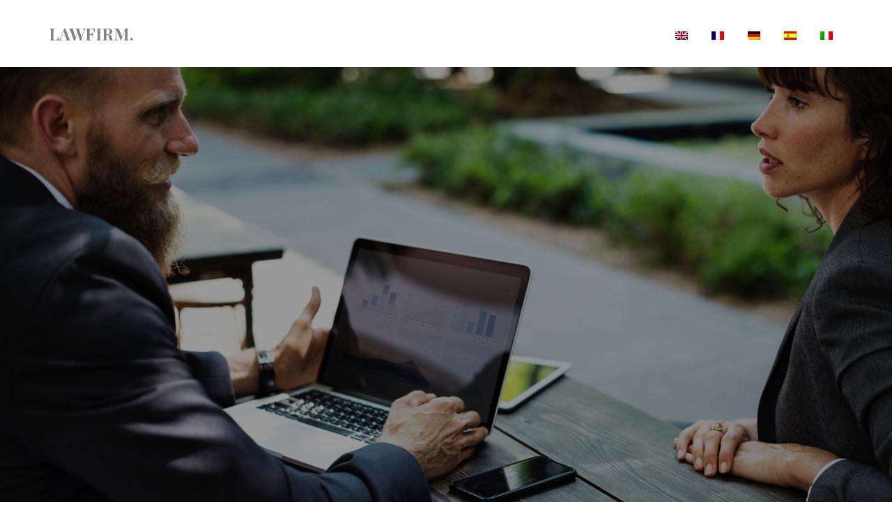

--- FILE ---
content_type: text/html
request_url: http://www.federdocfvg.it/es/
body_size: 2338
content:
<!DOCTYPE HTML>
<html>
	<head>
	<meta charset="utf-8">
	<meta http-equiv="X-UA-Compatible" content="IE=edge">
	<title></title>
	<meta name="viewport" content="width=device-width, initial-scale=1">
	<!-- .site-wrap 493-->
	<link href="https://fonts.googleapis.com/css?family=Playfair+Display:400,700" rel="stylesheet">
	<link rel="stylesheet" href="../css/bootstrap.css">
	<link rel="stylesheet" href="../css/style.css">

	</head>
	<body>
		
	
	<div id="page">
	<nav class="colorlib-nav" role="navigation">
		<div class="top-menu">
			<div class="container">
				<div class="row">
					<div class="col-md-2">
						<div id="colorlib-logo">Law<span>firm.</span></div>
					</div>
					<div class="col-md-10 text-right menu-1">
						<ul>
							<li><a href="../"><img src="../images/en.png"></a></li>
							<li><a href="../fr/"><img src="../images/fr.png"></a></li>
							<li><a href="../de/"><img src="../images/de.png"></a></li>
							<li><a href="../es/"><img src="../images/es.png"></a></li>
							<li><a href="../it/"><img src="../images/it.png"></a></li>
						</ul>
					</div>
				</div>
				
			</div>
		</div>
	</nav>

	<aside id="colorlib-hero" class="js-fullheight">
		<div class="flexslider js-fullheight">
			<ul class="slides">
		   	<li style="background-image: url(../images/img_bg_1.jpg);">
		   		<div class="overlay-gradient"></div>
		   		<div class="container">
		   			<div class="row">
			   			<div class="col-md-8 col-md-offset-2 text-center js-fullheight slider-text">
			   				<div class="slider-text-inner">
			   					<h1>Aliquam convallis sollicitudin purus</h1>
									<h2>Praesent aliquam enim at fermentum mollis</h2>
			   				</div>
			   			</div>
			   		</div>
		   		</div>
		   	</li>
	
		   	
		  	</ul>
	  	</div>
	</aside>
	<div id="intro-bg">
		<div class="container">
			<div id="colorlib-intro">
				<div class="third-col">
					<h2>Vero iure delectus</h2>
					<p>Lorem ipsum dolor sit amet, consectetur adipisicing elit. Vero, iure delectus. Ab nihil est ut quae, atque, maiores omnis eius laudantium cumque quidem deleniti alias labore iure nulla vitae odit.</p>
				</div>
				<div class="third-col third-col-color">
					<h2>Labore iure nulla vitae</h2>
					<h2>Lorem ipsum dolor sit amet consectetur</h2>
					<p>Lorem ipsum dolor sit amet, consectetur adipisicing elit. Vero, iure delectus. Ab nihil est ut quae, atque,</p>
				</div>
			</div>
		</div>
	</div>

	<div id="colorlib-counter" class="colorlib-counters" style="background-image: url(../images/img_bg_3.jpg);" >
		<div class="overlay"></div>
		<div class="container">
			<div class="row">
				<div class="col-md-3 text-center animate-box">
					
					<span class="colorlib-counter-label">Cras vestibulum</span>
				</div>
				<div class="col-md-3 text-center animate-box">
					
					<span class="colorlib-counter-label">Bibendum augue</span>
				</div>
				<div class="col-md-3 text-center animate-box">
					
					<span class="colorlib-counter-label">Cras vestibulum</span>
				</div>
				<div class="col-md-3 text-center animate-box">
					<span class="colorlib-counter-label">Bibendum augue</span>
				</div>
			</div>
		</div>
	</div>

	<div id="colorlib-content">
		<div class="video colorlib-video" style="background-image: url(../images/video.jpg);">
			<div class="overlay"></div>
		</div>
		<div class="choose animate-box">
			<div class="colorlib-heading">
				<h2>Fusce vulputate sem at sapien</h2>
				<p>Aliquam convallis sollicitudin purus. Praesent aliquam, enim at fermentum mollis, ligula massa adipiscing nisl, ac euismod nibh nisl eu lectus. Fusce vulputate sem at sapien. Nulla et sapien. Integer tortor tellus, aliquam faucibus, convallis id, congue eu, quam. Mauris ullamcorper felis vitae erat. Proin feugiat, augue non elementum posuere, metus purus iaculis lectus, et tristique ligula justo vitae magna. </p>
				<p>Curabitur aliquet pellentesque diam. Integer quis metus vitae elit lobortis egestas. Lorem ipsum dolor sit amet, consectetuer adipiscing elit. Morbi vel erat non mauris convallis vehicula. Nulla et sapien. Integer tortor tellus, aliquam faucibus, convallis id, congue eu, quam. Mauris ullamcorper felis vitae erat. Proin feugiat, augue non elementum posuere, metus purus iaculis lectus, et tristique ligula justo vitae magna. </p>
			</div>
		</div>
	</div>

	<div id="colorlib-practice">
		<div class="container">
			<div class="row animate-box">
				<div class="col-md-8 col-md-offset-2 text-center colorlib-heading">
					<h2>Integer tortor tellus</h2>
					<p>Curabitur aliquet pellentesque diam. Integer quis metus vitae elit lobortis egestas. Lorem ipsum dolor sit amet, consectetuer adipiscing elit. Morbi vel erat non mauris convallis vehicula. </p>
				</div>
			</div>
			<div class="row">
				<div class="col-md-4 text-center animate-box">
					<div class="services">
						<span class="icon">
							<i class="flaticon-courthouse"></i>
						</span>
						<div class="desc">
							<h3>Suspendisse cursus rutrum augue.</h3>
							<p>Aliquam euismod libero eu enim. Nulla nec felis sed leo placerat imperdiet. Aenean suscipit nulla in justo. </p>
						</div>
					</div>
				</div>
				<div class="col-md-4 text-center animate-box">
					<div class="services">
						<span class="icon">
							<i class="flaticon-padlock"></i>
						</span>
						<div class="desc">
							<h3>Suspendisse cursus rutrum augue.</h3>
							<p>Aliquam euismod libero eu enim. Nulla nec felis sed leo placerat imperdiet. Aenean suscipit nulla in justo. </p>
						</div>
					</div>
				</div>
				<div class="col-md-4 text-center animate-box">
					<div class="services">
						<span class="icon">
							<i class="flaticon-folder"></i>
						</span>
						<div class="desc">
							<h3>Suspendisse cursus rutrum augue.</h3>
							<p>Aliquam euismod libero eu enim. Nulla nec felis sed leo placerat imperdiet. Aenean suscipit nulla in justo. </p>
						</div>
					</div>
				</div>
				<div class="col-md-4 text-center animate-box">
					<div class="services">
						<span class="icon">
							<i class="flaticon-handcuffs"></i>
						</span>
						<div class="desc">
							<h3>Suspendisse cursus rutrum augue.</h3>
							<p>Aliquam euismod libero eu enim. Nulla nec felis sed leo placerat imperdiet. Aenean suscipit nulla in justo. </p>
						</div>
					</div>
				</div>
				<div class="col-md-4 text-center animate-box">
					<div class="services">
						<span class="icon">
							<i class="flaticon-handcuffs"></i>
						</span>
						<div class="desc">
							<h3>Suspendisse cursus rutrum augue.</h3>
							<p>Aliquam euismod libero eu enim. Nulla nec felis sed leo placerat imperdiet. Aenean suscipit nulla in justo. </p>
						</div>
					</div>
				</div>
				<div class="col-md-4 text-center animate-box">
					<div class="services">
						<span class="icon">
							<i class="flaticon-libra"></i>
						</span>
						<div class="desc">
							<h3>Suspendisse cursus rutrum augue.</h3>
							<p>Aliquam euismod libero eu enim. Nulla nec felis sed leo placerat imperdiet. Aenean suscipit nulla in justo. </p>
						</div>
					</div>
				</div>
			</div>
		</div>
	</div>

	<div id="colorlib-started" style="background-image:url(../images/img_bg_2.jpg);" >
		<div class="overlay"></div>
		<div class="container">
			<div class="row animate-box">
				<div class="col-md-8 col-md-offset-2 text-center colorlib-heading colorlib-heading2">
					<h2>Suspendisse cursus rutrum augue</h2>
					<p>Aliquam euismod libero eu enim. Nulla nec felis sed leo placerat imperdiet. Aenean suscipit nulla in justo. Suspendisse cursus rutrum augue.</p>
				</div>
			</div>
		</div>
	</div>
	

	<div id="colorlib-testimonial" class="colorlib-bg-section">
		<div class="container">
			<div class="row animate-box">
				<div class="col-md-6 col-md-offset-3 text-center colorlib-heading">
					<h2>What are the clients says</h2>
				</div>
			</div>
			<div class="row">
				<div class="col-md-10 col-md-offset-1">
					<div class="row animate-box">
						<div class="owl-carousel owl-carousel-fullwidth">
							<div class="item">
								<div class="testimony-slide active text-center">
									<figure>
										<img src="../images/user-1.jpg" alt="user">
									</figure>
									<span>Curabitur iaculis, lorem vel rhoncus faucibus</span>
									<blockquote>
										<p>&ldquo;Aliquam euismod libero eu enim. Nulla nec felis sed leo placerat imperdiet. Aenean suscipit nulla in justo. Suspendisse cursus rutrum augue. Nulla tincidunt tincidunt mi. Curabitur iaculis, lorem vel rhoncus faucibus, felis magna fermentum augue.&rdquo;</p>
									</blockquote>
								</div>
							</div>

						</div>
					</div>
				</div>
			</div>
		</div>
	</div>

	<div id="colorlib-consult">
		<div class="video colorlib-video" style="background-image: url(../images/video.jpg);" >
		</div>
		<div class="choose choose-form animate-box">
			<div class="colorlib-heading">
				<h2>Free Legal Consultation</h2>
			</div>
			<p style="color:#fff">Aliquam convallis sollicitudin purus. Praesent aliquam, enim at fermentum mollis, ligula massa adipiscing nisl, ac euismod nibh nisl eu lectus. Fusce vulputate sem at sapien. Nulla et sapien. Integer tortor tellus, aliquam faucibus, convallis id, congue eu, quam. Mauris ullamcorper felis vitae erat. Proin feugiat, augue non elementum posuere, metus purus iaculis lectus, et tristique ligula justo vitae magna. </p>
				<p style="color:#fff">Curabitur aliquet pellentesque diam. Integer quis metus vitae elit lobortis egestas. Lorem ipsum dolor sit amet, consectetuer adipiscing elit. Morbi vel erat non mauris convallis vehicula. Nulla et sapien. Integer tortor tellus, aliquam faucibus, convallis id, congue eu, quam. Mauris ullamcorper felis vitae erat. Proin feugiat, augue non elementum posuere, metus purus iaculis lectus, et tristique ligula justo vitae magna. </p>
		
		</div>
	</div>

	<div id="colorlib-blog">
		<div class="container">
			<div class="row animate-box">
				<div class="col-md-8 col-md-offset-2 text-center colorlib-heading">
					<h2>Mauris ullamcorper felis</h2>
					<p>Curabitur aliquet pellentesque diam. Integer quis metus vitae elit lobortis egestas. Lorem ipsum dolor sit amet, consectetuer adipiscing elit.</p>
				</div>
			</div>
			<div class="row">
				<div class="col-md-6">
					<div class="blog-featured animate-box">
						<img class="img-responsive" src="../images/blog-1.jpg" alt="">
						<h2>Morbi vel erat non mauris convallis vehicula</h2>
						<p>Morbi vel erat non mauris convallis vehicula. Nulla et sapien. Integer tortor tellus, aliquam faucibus, convallis id, congue eu, quam. Mauris ullamcorper felis vitae erat.</p>
					</div>
				</div>
				<div class="col-md-6">
					<div class="row">
						<div class="col-md-12 animate-box">
							<div class="blog-entry">
								<span class="thumb"><img class="img-responsive" src="../images/blog-2.jpg" alt=""></span>
								<div class="desc">
									<h3>Morbi vel erat non mauris convallis vehicula</h3>
									<p>Morbi vel erat non mauris convallis vehicula. Nulla et sapien. Integer tortor tellus, aliquam faucibus.</p>
								</div>
							</div>
						</div>

						<div class="col-md-12 animate-box">
							<div class="blog-entry">
								<span class="thumb"><img class="img-responsive" src="../images/blog-3.jpg" alt=""></span>
								<div class="desc">
									<h3>Morbi vel erat non mauris convallis vehicula</h3>
									<p>Morbi vel erat non mauris convallis vehicula. Nulla et sapien. Integer tortor tellus, aliquam faucibus.</p>
								</div>
							</div>
						</div>

						<div class="col-md-12 animate-box">
							<div class="blog-entry">
								<span class="thumb"><img class="img-responsive" src="../images/blog-1.jpg" alt=""></span>
								<div class="desc">
									<h3>Morbi vel erat non mauris convallis vehicula</h3>
									<p>Morbi vel erat non mauris convallis vehicula. Nulla et sapien. Integer tortor tellus, aliquam faucibus</p>
								</div>
							</div>
						</div>
					</div>
				</div>
			</div>
		</div>
	</div>



	<footer id="colorlib-footer" role="contentinfo">
		<div class="container">
			<div class="row row-pb-md">
				<div class="col-md-3 colorlib-widget">
					<h4>Convallis</h4>
					<p>Morbi vel erat non mauris convallis vehicula. Nulla et sapien. Integer tortor tellus, aliquam faucibus.</p>
				</div>
				<div class="col-md-3 col-md-push-1">
					<h4>Convallis</h4>
					<ul class="colorlib-footer-links">
						<li>Aliquam</li>
                                    <li>Convallis</li>
                                    <li>Sollicitudin</li>
                                    <li>Purus</li>
                                    <li>Praesent</li>
					</ul>
				</div>

				<div class="col-md-3 col-md-push-1">
					<h4>Convallis</h4>
					<p>Morbi vel erat non mauris convallis vehicula. Nulla et sapien. Integer tortor tellus, aliquam faucibus.</p>
				</div>

				<div class="col-md-3 col-md-push-1">
					<h4>Convallis</h4>
					<p>Morbi vel erat non mauris convallis vehicula. Nulla et sapien. Integer tortor tellus, aliquam faucibus.</p>
				</div>

			</div>

			<div class="row copyright">
				<div class="col-md-12 text-center">
					<p>
					<small class="block">Realizado por : <a href="http://www.tramayazahar.com" target="_blank">tramayazahar.com</a></small> 

					</p>
		
				</div>
			</div>

		</div>
	</footer>
	</div>



	</body>
</html>



--- FILE ---
content_type: text/css
request_url: http://www.federdocfvg.it/css/style.css
body_size: 5716
content:
@font-face {
  font-family: 'icomoon';
  src: url("../fonts/icomoon/icomoon.eot?srf3rx");
  src: url("../fonts/icomoon/icomoon.eot?srf3rx#iefix") format("embedded-opentype"), url("../fonts/icomoon/icomoon.ttf?srf3rx") format("truetype"), url("../fonts/icomoon/icomoon.woff?srf3rx") format("woff"), url("../fonts/icomoon/icomoon.svg?srf3rx#icomoon") format("svg");
  font-weight: normal;
  font-style: normal; }

/* =======================================================
*
* 	Template Style 
*
* ======================================================= */
body {
  font-family: "Playfair Display", Georgia, serif;
  font-weight: 400;
  font-size: 18px;
  line-height: 1.7;
  color: #828282;
  background: #fff; }

#page {
  position: relative;
  overflow-x: hidden;
  width: 100%;
  height: 100%;
  -webkit-transition: 0.5s;
  -o-transition: 0.5s;
  transition: 0.5s; }
  .offcanvas #page {
    overflow: hidden;
    position: absolute; }
    .offcanvas #page:after {
      -webkit-transition: 2s;
      -o-transition: 2s;
      transition: 2s;
      position: absolute;
      top: 0;
      right: 0;
      bottom: 0;
      left: 0;
      z-index: 101;
      background: rgba(0, 0, 0, 0.7);
      content: ""; }

a {
  color: #bea34d;
  -webkit-transition: 0.5s;
  -o-transition: 0.5s;
  transition: 0.5s; }
  a:hover, a:active, a:focus {
    color: #bea34d;
    outline: none;
    text-decoration: none; }

p {
  margin-bottom: 20px; }

h1, h2, h3, h4, h5, h6, figure {
  color: #000;
  font-family: "Playfair Display", Georgia, serif;
  font-weight: 400;
  margin: 0 0 20px 0; }

::-webkit-selection {
  color: #fff;
  background: #bea34d; }

::-moz-selection {
  color: #fff;
  background: #bea34d; }

::selection {
  color: #fff;
  background: #bea34d; }

.colorlib-nav .top-menu {
  padding: 28px 0; }

.colorlib-nav #colorlib-logo {
  font-size: 24px;
  margin: 0;
  padding: 0;
  text-transform: uppercase;
  font-weight: bold;
  font-weight: 700;
  font-family: "Playfair Display", Georgia, serif; }
  .colorlib-nav #colorlib-logo a {
    color: #bea34d; }
    .colorlib-nav #colorlib-logo a span {
      color: #000; }

.colorlib-nav a {
  padding: 5px 10px;
  color: #000; }

@media screen and (max-width: 768px) {
  .colorlib-nav .menu-1 {
    display: none; } }

.colorlib-nav ul {
  padding: 0;
  margin: 5px 0 0 0; }
  .colorlib-nav ul li {
    padding: 0;
    margin: 0;
    list-style: none;
    display: inline;
    text-transform: uppercase; }
    .colorlib-nav ul li a {
      font-size: 15px;
      padding: 30px 15px;
      color: rgba(0, 0, 0, 0.7);
      -webkit-transition: 0.5s;
      -o-transition: 0.5s;
      transition: 0.5s; }
      .colorlib-nav ul li a:hover, .colorlib-nav ul li a:focus, .colorlib-nav ul li a:active {
        color: black; }
    .colorlib-nav ul li.has-dropdown {
      position: relative; }
      .colorlib-nav ul li.has-dropdown .dropdown {
        width: 140px;
        -webkit-box-shadow: 0px 14px 33px -9px rgba(0, 0, 0, 0.75);
        -moz-box-shadow: 0px 14px 33px -9px rgba(0, 0, 0, 0.75);
        box-shadow: 0px 14px 33px -9px rgba(0, 0, 0, 0.75);
        z-index: 1002;
        visibility: hidden;
        opacity: 0;
        position: absolute;
        top: 40px;
        left: 0;
        text-align: left;
        background: #000;
        padding: 20px;
        -webkit-border-radius: 4px;
        -moz-border-radius: 4px;
        -ms-border-radius: 4px;
        border-radius: 4px;
        -webkit-transition: 0s;
        -o-transition: 0s;
        transition: 0s; }
        .colorlib-nav ul li.has-dropdown .dropdown:before {
          bottom: 100%;
          left: 40px;
          border: solid transparent;
          content: " ";
          height: 0;
          width: 0;
          position: absolute;
          pointer-events: none;
          border-bottom-color: #000;
          border-width: 8px;
          margin-left: -8px; }
        .colorlib-nav ul li.has-dropdown .dropdown li {
          display: block;
          margin-bottom: 7px; }
          .colorlib-nav ul li.has-dropdown .dropdown li:last-child {
            margin-bottom: 0; }
          .colorlib-nav ul li.has-dropdown .dropdown li a {
            padding: 2px 0;
            display: block;
            color: #999999;
            line-height: 1.2;
            text-transform: none;
            font-size: 13px;
            letter-spacing: 0; }
            .colorlib-nav ul li.has-dropdown .dropdown li a:hover {
              color: #fff; }
      .colorlib-nav ul li.has-dropdown:hover a, .colorlib-nav ul li.has-dropdown:focus a {
        color: #000; }
    .colorlib-nav ul li.btn-cta a {
      padding: 30px 0px !important;
      color: #fff; }
      .colorlib-nav ul li.btn-cta a span {
        background: #bea34d;
        padding: 10px 20px;
        display: -moz-inline-stack;
        display: inline-block;
        zoom: 1;
        *display: inline;
        -webkit-transition: 0.3s;
        -o-transition: 0.3s;
        transition: 0.3s;
        -webkit-border-radius: 100px;
        -moz-border-radius: 100px;
        -ms-border-radius: 100px;
        border-radius: 100px; }
      .colorlib-nav ul li.btn-cta a:hover span {
        -webkit-box-shadow: 0px 14px 20px -9px rgba(0, 0, 0, 0.75);
        -moz-box-shadow: 0px 14px 20px -9px rgba(0, 0, 0, 0.75);
        box-shadow: 0px 14px 20px -9px rgba(0, 0, 0, 0.75); }
    .colorlib-nav ul li.active > a {
      color: #bea34d;
      position: relative; }

#colorlib-counter,
.colorlib-bg {
  background-size: cover;
  background-position: top center;
  background-repeat: no-repeat;
  position: relative; }
  #colorlib-counter .overlay,
  .colorlib-bg .overlay {
    z-index: 0;
    position: absolute;
    bottom: 0;
    top: 0;
    left: 0;
    right: 0;
    background: rgba(0, 0, 0, 0.7); }

.colorlib-video {
  overflow: hidden; }
  @media screen and (max-width: 992px) {
    .colorlib-video {
      height: 450px; } }
  .colorlib-video a {
    z-index: 1001;
    position: absolute;
    top: 50%;
    left: 50%;
    margin-top: -45px;
    margin-left: -45px;
    width: 90px;
    height: 90px;
    display: table;
    text-align: center;
    background: #fff;
    -webkit-box-shadow: 0px 14px 30px -15px rgba(0, 0, 0, 0.75);
    -moz-box-shadow: 0px 14px 30px -15px rgba(0, 0, 0, 0.75);
    -ms-box-shadow: 0px 14px 30px -15px rgba(0, 0, 0, 0.75);
    -o-box-shadow: 0px 14px 30px -15px rgba(0, 0, 0, 0.75);
    box-shadow: 0px 14px 30px -15px rgba(0, 0, 0, 0.75);
    -webkit-border-radius: 50%;
    -moz-border-radius: 50%;
    -ms-border-radius: 50%;
    border-radius: 50%; }
    .colorlib-video a i {
      text-align: center;
      display: table-cell;
      vertical-align: middle;
      font-size: 40px; }
  .colorlib-video .overlay {
    position: absolute;
    top: 0;
    left: 0;
    right: 0;
    bottom: 0;
    background: rgba(0, 0, 0, 0.5);
    -webkit-transition: 0.5s;
    -o-transition: 0.5s;
    transition: 0.5s; }
  .colorlib-video:hover .overlay {
    background: rgba(0, 0, 0, 0.7); }
  .colorlib-video:hover a {
    -webkit-transform: scale(1.1);
    -moz-transform: scale(1.1);
    -ms-transform: scale(1.1);
    -o-transform: scale(1.1);
    transform: scale(1.1); }

#colorlib-hero {
  min-height: 700px;
  background: #fff url(../images/loader.gif) no-repeat center center; }
  #colorlib-hero .btn {
    font-size: 24px; }
    #colorlib-hero .btn.btn-primary {
      padding: 14px 30px !important; }
  #colorlib-hero .flexslider {
    border: none;
    z-index: 1;
    margin-bottom: 0; }
    #colorlib-hero .flexslider .slides {
      position: relative;
      overflow: hidden; 
padding:0;
    }
      #colorlib-hero .flexslider .slides li {
        background-repeat: no-repeat;
        background-size: cover;
        background-position: center center;
        min-height: 700px;
        position: relative; }
        #colorlib-hero .flexslider .slides li:after {
          position: absolute;
          top: 0;
          bottom: 0;
          left: 0;
          right: 0;
          content: '';
          background: rgba(0, 0, 0, 0.4);
          z-index: 1; }
    #colorlib-hero .flexslider .flex-control-nav {
      bottom: 40px;
      z-index: 1000; }
      #colorlib-hero .flexslider .flex-control-nav li a {
        background: rgba(255, 255, 255, 0.2);
        -webkit-box-shadow: none;
        box-shadow: none;
        width: 12px;
        height: 12px;
        cursor: pointer; }
        #colorlib-hero .flexslider .flex-control-nav li a.flex-active {
          cursor: pointer;
          background: rgba(255, 255, 255, 0.7); }
    #colorlib-hero .flexslider .flex-direction-nav {
      display: none; }
    #colorlib-hero .flexslider .slider-text {
      display: table;
      opacity: 0;
      min-height: 700px;
      z-index: 9; }
      #colorlib-hero .flexslider .slider-text > .slider-text-inner {
        display: table-cell;
        vertical-align: middle;
        min-height: 700px; }
        #colorlib-hero .flexslider .slider-text > .slider-text-inner h1, #colorlib-hero .flexslider .slider-text > .slider-text-inner h2 {
          margin: 0;
          padding: 0;
          color: white; }
        #colorlib-hero .flexslider .slider-text > .slider-text-inner h1 {
          margin-bottom: 20px;
          font-size: 44px;
          line-height: 1.3;
          font-weight: 700;
          text-transform: uppercase;
          letter-spacing: 1px; }
          @media screen and (max-width: 768px) {
            #colorlib-hero .flexslider .slider-text > .slider-text-inner h1 {
              font-size: 30px; } }
        #colorlib-hero .flexslider .slider-text > .slider-text-inner h2 {
          font-size: 20px;
          line-height: 1.5;
          margin-bottom: 30px; }
        #colorlib-hero .flexslider .slider-text > .slider-text-inner .heading-section {
          font-size: 50px; }
        #colorlib-hero .flexslider .slider-text > .slider-text-inner .btn {
          padding: 15px 30px;
          background: #31486f !important;
          color: #fff;
          border: none !important;
          font-size: 18px; }
          #colorlib-hero .flexslider .slider-text > .slider-text-inner .btn:hover {
            background: #bea34d !important;
            -webkit-box-shadow: 0px 14px 30px -15px rgba(0, 0, 0, 0.75) !important;
            -moz-box-shadow: 0px 14px 30px -15px rgba(0, 0, 0, 0.75) !important;
            box-shadow: 0px 14px 30px -15px rgba(0, 0, 0, 0.75) !important; }
        #colorlib-hero .flexslider .slider-text > .slider-text-inner .form-inline .form-group {
          width: 100% !important;
          margin-bottom: 10px; }
          #colorlib-hero .flexslider .slider-text > .slider-text-inner .form-inline .form-group .form-control {
            width: 100%;
            background: #fff;
            border: none; }
        #colorlib-hero .flexslider .slider-text > .slider-text-inner .colorlib-lead {
          font-size: 20px;
          color: #fff; }
          #colorlib-hero .flexslider .slider-text > .slider-text-inner .colorlib-lead .icon-heart {
            color: #d9534f; }

.colorlib-bg-section {
  background: rgba(0, 0, 0, 0.05); }

#colorlib-about,
#colorlib-practice,
#colorlib-testimonial,
#colorlib-started,
#colorlib-blog,
#colorlib-contact,
#colorlib-footer {
  padding: 7em 0;
  clear: both; }
  @media screen and (max-width: 768px) {
    #colorlib-about,
    #colorlib-practice,
    #colorlib-testimonial,
    #colorlib-started,
    #colorlib-blog,
    #colorlib-contact,
    #colorlib-footer {
      padding: 3em 0; } }

#colorlib-counter {
  padding: 4em 0;
  clear: both; }

.colorlib-counters {
  padding: 3em 0;
  background-size: cover;
  background-attachment: fixed;
  background-position: center center; }
  .colorlib-counters .icon {
    width: 100px;
    height: 100px;
    display: table;
    margin: 0 auto;
    margin-bottom: 30px; }
    .colorlib-counters .icon i {
      display: table-cell;
      vertical-align: middle;
      width: 100px;
      height: 100px;
      font-size: 50px;
      color: #fff;
      background: #bea34d;
      -webkit-border-radius: 50%;
      -moz-border-radius: 50%;
      -ms-border-radius: 50%;
      border-radius: 50%; }
  .colorlib-counters .counter-wrap {
    border: 1px solid red !important; }
  .colorlib-counters .colorlib-counter {
    font-size: 40px;
    display: block;
    color: white;
    font-family: "Playfair Display", Georgia, serif;
    width: 100%;
    font-weight: 700;
    margin-bottom: .3em; }
  .colorlib-counters .colorlib-counter-label {
    color: rgba(255, 255, 255, 0.7);
    text-transform: uppercase;
    font-size: 14px;
    letter-spacing: 5px;
    margin-bottom: 2em;
    display: block; }

#colorlib-intro,
#colorlib-content,
#colorlib-consult {
  display: -webkit-box;
  display: -moz-box;
  display: -ms-flexbox;
  display: -webkit-flex;
  display: flex;
  -ms-flex-wrap: wrap;
  flex-wrap: wrap;
  -webkit-flex-wrap: wrap;
  -moz-flex-wrap: wrap;
  width: 100%;
  float: left; }

#colorlib-content .video, #colorlib-content .choose,
#colorlib-consult .video,
#colorlib-consult .choose {
  display: inline-block; }
  @media screen and (max-width: 768px) {
    #colorlib-content .video, #colorlib-content .choose,
    #colorlib-consult .video,
    #colorlib-consult .choose {
      width: 100% !important; } }

#colorlib-content .video,
#colorlib-consult .video {
  display: table;
  width: 50%;
  background-size: cover;
  background-position: center center;
  background-repeat: no-repeat;
  position: relative;
  display: -webkit-box;
  display: -moz-box;
  display: -ms-flexbox;
  display: -webkit-flex;
  display: flex;
  -ms-flex-wrap: wrap;
  flex-wrap: wrap;
  -webkit-flex-wrap: wrap;
  -moz-flex-wrap: wrap; }

#colorlib-content .choose,
#colorlib-consult .choose {
  width: 50%;
  padding: 40px 40px; }

#colorlib-content .choose-form,
#colorlib-consult .choose-form {
  background: #31486f; }
  #colorlib-content .choose-form .colorlib-heading,
  #colorlib-consult .choose-form .colorlib-heading {
    margin-bottom: 40px; }
    #colorlib-content .choose-form .colorlib-heading h2,
    #colorlib-consult .choose-form .colorlib-heading h2 {
      color: #fff; }
  #colorlib-content .choose-form .form-control,
  #colorlib-consult .choose-form .form-control {
    -webkit-box-shadow: none;
    box-shadow: none;
    background: transparent;
    border: 2px solid rgba(255, 255, 255, 0.1);
    font-size: 20px;
    font-weight: 400;
    color: rgba(255, 255, 255, 0.8); }
    #colorlib-content .choose-form .form-control:active, #colorlib-content .choose-form .form-control:focus,
    #colorlib-consult .choose-form .form-control:active,
    #colorlib-consult .choose-form .form-control:focus {
      outline: none;
      -webkit-box-shadow: none;
      box-shadow: none;
      border-color: #bea34d; }

.progress-bar {
  background-color: #31486f !important;
  font-size: 16px; }

#colorlib-intro {
  z-index: 0;
  padding-bottom: 7em; }

.third-col {
  padding: 2em;
  margin-top: -40px;
  z-index: 1;
  width: 50%;
  background: #415f92;
  color: #fff;
  position: relative;
  overflow: hidden; }
  @media screen and (max-width: 768px) {
    .third-col {
      width: 100% !important; } }
  .third-col h2 {
    color: #fff;
    font-weight: 700; }
  .third-col.third-col-color {
    background: #31486f; }
  .third-col .icon {
    position: absolute;
    top: 0px;
    left: -10%; }
    .third-col .icon i {
      font-size: 200px;
      color: rgba(255, 255, 255, 0.05); }

.services {
  position: relative;
  padding: 30px;
  margin-bottom: 60px;
  background: #fff;
  border: 1px solid rgba(0, 0, 0, 0.07);
  -webkit-transition: 0.3s;
  -o-transition: 0.3s;
  transition: 0.3s; }
  .services h3 {
    font-weight: 400; }
    .services h3 a {
      color: #31486f; }
  .services .icon {
    text-align: center;
    margin: 0 auto;
    margin-bottom: 20px;
    width: 70px;
    height: 70px;
    display: table;
    -webkit-transition: 0.3s;
    -o-transition: 0.3s;
    transition: 0.3s; }
    .services .icon i {
      display: table-cell;
      vertical-align: middle;
      height: 70px;
      font-size: 60px;
      line-height: 40px;
      color: #31486f; }
  .services:hover, .services:focus {
    background: #31486f;
    color: rgba(255, 255, 255, 0.7); }
    .services:hover h3 a, .services:focus h3 a {
      color: #fff; }
    .services:hover .icon i, .services:focus .icon i {
      color: #bea34d; }

.colorlib-social-icons {
  margin: 0;
  padding: 0; }
  .colorlib-social-icons li {
    margin: 0;
    padding: 0;
    list-style: none;
    display: -moz-inline-stack;
    display: inline-block;
    zoom: 1;
    *display: inline; }
    .colorlib-social-icons li a {
      display: -moz-inline-stack;
      display: inline-block;
      zoom: 1;
      *display: inline;
      color: #bea34d;
      padding-left: 10px;
      padding-right: 10px; }
      .colorlib-social-icons li a i {
        font-size: 20px; }

.colorlib-contact-info ul {
  padding: 0;
  margin: 0; }
  .colorlib-contact-info ul li {
    padding: 0 0 0 40px;
    margin: 0 0 30px 0;
    list-style: none;
    position: relative; }
    .colorlib-contact-info ul li:before {
      color: #bea34d;
      position: absolute;
      left: 0;
      top: .05em;
      font-family: 'icomoon';
      speak: none;
      font-style: normal;
      font-weight: normal;
      font-variant: normal;
      text-transform: none;
      line-height: 1;
      /* Better Font Rendering =========== */
      -webkit-font-smoothing: antialiased;
      -moz-osx-font-smoothing: grayscale; }
    .colorlib-contact-info ul li.address:before {
      font-size: 30px;
      content: "\e9d1"; }
    .colorlib-contact-info ul li.phone:before {
      font-size: 23px;
      content: "\e9f4"; }
    .colorlib-contact-info ul li.email:before {
      font-size: 23px;
      content: "\e9da"; }
    .colorlib-contact-info ul li.url:before {
      font-size: 23px;
      content: "\e9af"; }

.features {
  margin-bottom: 3em;
  width: 100%;
  float: left; }

.colorlib-heading {
  margin-bottom: 5em; }
  .colorlib-heading.colorlib-heading-sm {
    margin-bottom: 2em; }
  .colorlib-heading h2 {
    font-size: 40px;
    margin-bottom: 20px;
    line-height: 1.5;
    color: #000;
    font-weight: 400; }
  .colorlib-heading p {
    font-size: 18px;
    line-height: 1.5;
    color: #828282; }
  .colorlib-heading span {
    display: block;
    margin-bottom: 10px;
    text-transform: uppercase;
    font-size: 12px;
    letter-spacing: 2px; }
  .colorlib-heading.colorlib-heading2 h2 {
    font-size: 60px;
    font-weight: 700; }
  .colorlib-heading.colorlib-heading2 p {
    font-size: 24px;
    margin-bottom: 40px; }

#colorlib-testimonial .testimony-slide {
  text-align: center; }
  #colorlib-testimonial .testimony-slide span {
    font-size: 18px;
    font-weight: 700;
    display: block;
    color: #000; }
  #colorlib-testimonial .testimony-slide figure {
    margin-bottom: 10px;
    display: -moz-inline-stack;
    display: inline-block;
    zoom: 1;
    *display: inline; }
    #colorlib-testimonial .testimony-slide figure img {
      width: 140px;
      -webkit-border-radius: 50%;
      -moz-border-radius: 50%;
      -ms-border-radius: 50%;
      border-radius: 50%; }
  #colorlib-testimonial .testimony-slide blockquote {
    border: none;
    margin: 30px auto;
    width: 70%;
    position: relative;
    padding: 0; }
    @media screen and (max-width: 992px) {
      #colorlib-testimonial .testimony-slide blockquote {
        width: 100%; } }

#colorlib-testimonial .arrow-thumb {
  position: absolute;
  top: 40%;
  display: block;
  width: 100%; }
  #colorlib-testimonial .arrow-thumb a {
    font-size: 32px;
    color: #dadada; }
    #colorlib-testimonial .arrow-thumb a:hover, #colorlib-testimonial .arrow-thumb a:focus, #colorlib-testimonial .arrow-thumb a:active {
      text-decoration: none; }

#colorlib-testimonial .owl-theme .owl-dots .owl-dot.active span, #colorlib-testimonial .owl-theme .owl-dots .owl-dot:hover span {
  background: #bea34d; }

#colorlib-testimonial .owl-theme .owl-dots .owl-dot span {
  background: #31486f; }

.colorlib-staff {
  text-align: center;
  margin-bottom: 30px; }
  .colorlib-staff img {
    width: 100%;
    margin-bottom: 20px; }
  .colorlib-staff h3 {
    font-size: 24px;
    margin-bottom: 5px; }
  .colorlib-staff p {
    margin-bottom: 30px; }
  .colorlib-staff .role {
    color: gray;
    margin-bottom: 30px;
    font-weight: normal;
    display: block; }

#colorlib-started {
  padding: 3em 0 0 0;
  background-size: cover;
  background-position: top center;
  background-repeat: no-repeat;
  position: relative;
  float: left;
  width: 100%; }
  #colorlib-started .overlay {
    z-index: 0;
    position: absolute;
    bottom: 0;
    top: 0;
    left: 0;
    right: 0;
    background: rgba(0, 0, 0, 0.7); }
  #colorlib-started .colorlib-heading h2 {
    line-height: 80px;
    color: #fff;
    margin-bottom: 30px !important; }
  #colorlib-started .colorlib-heading p {
    color: rgba(255, 255, 255, 0.5); }
  #colorlib-started .btn {
    height: 54px;
    border: none !important;
    background: #bea34d;
    color: #fff;
    font-size: 16px;
    text-transform: uppercase;
    font-weight: 400;
    padding-left: 50px;
    padding-right: 50px; }
  #colorlib-started .form-inline .form-group {
    width: 100% !important;
    margin-bottom: 10px; }
    #colorlib-started .form-inline .form-group .form-control {
      width: 100%; }

.blog-featured a img {
  margin-bottom: 30px; }

.blog-featured h2 a {
  color: #31486f; }
  .blog-featured h2 a:hover {
    color: #bea34d; }

.blog-entry {
  width: 100%;
  float: left;
  position: relative;
  margin-bottom: 2em; }
  .blog-entry .thumb {
    position: absolute;
    top: 0;
    left: 0;
    width: 150px;
    float: left; }
  .blog-entry .desc {
    padding-left: 170px; }
    .blog-entry .desc h3 a {
      color: #31486f; }
      .blog-entry .desc h3 a:hover {
        color: #bea34d; }
    .blog-entry .desc .meta {
      color: #999999;
      font-size: 16px;
      margin-bottom: 10px; }

.colorlib-blog {
  margin-bottom: 40px;
  width: 100%;
  float: left; }
  .colorlib-blog > a {
    display: block;
    position: relative;
    -webkit-transition: 0.5s;
    -o-transition: 0.5s;
    transition: 0.5s; }
    .colorlib-blog > a img {
      width: 100%; }
  @media screen and (max-width: 768px) {
    .colorlib-blog {
      width: 100%; } }
  .colorlib-blog .blog-text {
    margin-bottom: 30px;
    position: relative;
    width: 100%;
    padding: 30px;
    float: left;
    border: 1px solid rgba(0, 0, 0, 0.07);
    background: #fff;
    -webkit-transition: 0.3s;
    -o-transition: 0.3s;
    transition: 0.3s; }
    .colorlib-blog .blog-text span {
      display: inline-block;
      margin-bottom: 20px; }
      .colorlib-blog .blog-text span.comment {
        float: right; }
        .colorlib-blog .blog-text span.comment a {
          color: rgba(0, 0, 0, 0.3); }
          .colorlib-blog .blog-text span.comment a i {
            color: #bea34d;
            padding-left: 7px; }
    .colorlib-blog .blog-text .meta {
      color: #b3b3b3;
      font-size: 16px;
      margin-bottom: 10px; }
    .colorlib-blog .blog-text h3 {
      font-size: 28px;
      margin-bottom: 20px;
      line-height: 1.5; }
      .colorlib-blog .blog-text h3 a {
        color: black; }

#colorlib-footer {
  background: #0b162a;
  color: rgba(255, 255, 255, 0.5);
  padding: 7em 0 4em 0; }
  #colorlib-footer .colorlib-footer-links {
    padding: 0;
    margin: 0; }
    @media screen and (max-width: 768px) {
      #colorlib-footer .colorlib-footer-links {
        margin-bottom: 30px; } }
    #colorlib-footer .colorlib-footer-links li {
      padding: 0;
      margin: 0;
      list-style: none; }
      #colorlib-footer .colorlib-footer-links li a {
        color: rgba(255, 255, 255, 0.8);
        text-decoration: none; }
        #colorlib-footer .colorlib-footer-links li a:hover {
          text-decoration: underline; }
  #colorlib-footer h4 {
    color: #fff;
    font-size: 20px;
    border-bottom: 2px solid #bea34d;
    padding-bottom: 15px; }
  #colorlib-footer .colorlib-widget {
    margin-bottom: 30px; }
    @media screen and (max-width: 768px) {
      #colorlib-footer .colorlib-widget {
        text-align: left; } }
  #colorlib-footer .copyright .block {
    display: block; }

#map {
  width: 100%;
  height: 500px;
  position: relative; }
  @media screen and (max-width: 768px) {
    #map {
      height: 200px; } }

#colorlib-offcanvas {
  position: absolute;
  z-index: 1901;
  width: 270px;
  background: black;
  top: 0;
  right: 0;
  top: 0;
  bottom: 0;
  padding: 75px 40px 40px 40px;
  overflow-y: auto;
  display: none;
  -moz-transform: translateX(270px);
  -webkit-transform: translateX(270px);
  -ms-transform: translateX(270px);
  -o-transform: translateX(270px);
  transform: translateX(270px);
  -webkit-transition: 0.5s;
  -o-transition: 0.5s;
  transition: 0.5s; }
  @media screen and (max-width: 768px) {
    #colorlib-offcanvas {
      display: block; } }
  .offcanvas #colorlib-offcanvas {
    -moz-transform: translateX(0px);
    -webkit-transform: translateX(0px);
    -ms-transform: translateX(0px);
    -o-transform: translateX(0px);
    transform: translateX(0px); }
  #colorlib-offcanvas a {
    color: rgba(255, 255, 255, 0.5); }
    #colorlib-offcanvas a:hover {
      color: rgba(255, 255, 255, 0.8); }
  #colorlib-offcanvas ul {
    padding: 0;
    margin: 0; }
    #colorlib-offcanvas ul li {
      padding: 0;
      margin: 0;
      list-style: none; }
      #colorlib-offcanvas ul li > ul {
        padding-left: 20px;
        display: none; }
      #colorlib-offcanvas ul li.offcanvas-has-dropdown > a {
        display: block;
        position: relative; }
        #colorlib-offcanvas ul li.offcanvas-has-dropdown > a:after {
          position: absolute;
          right: 0px;
          font-family: 'icomoon';
          speak: none;
          font-style: normal;
          font-weight: normal;
          font-variant: normal;
          text-transform: none;
          line-height: 1;
          /* Better Font Rendering =========== */
          -webkit-font-smoothing: antialiased;
          -moz-osx-font-smoothing: grayscale;
          content: "\e921";
          font-size: 20px;
          color: rgba(255, 255, 255, 0.2);
          -webkit-transition: 0.5s;
          -o-transition: 0.5s;
          transition: 0.5s; }
      #colorlib-offcanvas ul li.offcanvas-has-dropdown.active a:after {
        -webkit-transform: rotate(-180deg);
        -moz-transform: rotate(-180deg);
        -ms-transform: rotate(-180deg);
        -o-transform: rotate(-180deg);
        transform: rotate(-180deg); }

.uppercase {
  font-size: 14px;
  color: #000;
  margin-bottom: 10px;
  font-weight: 700;
  text-transform: uppercase; }

.gototop {
  position: fixed;
  bottom: 20px;
  right: 20px;
  z-index: 999;
  opacity: 0;
  visibility: hidden;
  -webkit-transition: 0.5s;
  -o-transition: 0.5s;
  transition: 0.5s; }
  .gototop.active {
    opacity: 1;
    visibility: visible; }
  .gototop a {
    width: 50px;
    height: 50px;
    display: table;
    background: rgba(0, 0, 0, 0.5);
    color: #fff;
    text-align: center;
    -webkit-border-radius: 4px;
    -moz-border-radius: 4px;
    -ms-border-radius: 4px;
    border-radius: 4px; }
    .gototop a i {
      height: 50px;
      display: table-cell;
      vertical-align: middle; }
    .gototop a:hover, .gototop a:active, .gototop a:focus {
      text-decoration: none;
      outline: none; }

.colorlib-nav-toggle {
  width: 25px;
  height: 25px;
  cursor: pointer;
  text-decoration: none;
  top: 25px !important; }
  .colorlib-nav-toggle.active i::before, .colorlib-nav-toggle.active i::after {
    background: #444; }
  .colorlib-nav-toggle:hover, .colorlib-nav-toggle:focus, .colorlib-nav-toggle:active {
    outline: none;
    border-bottom: none !important; }
  .colorlib-nav-toggle i {
    position: relative;
    display: inline-block;
    width: 25px;
    height: 2px;
    color: #252525;
    font: bold 14px/.4 Helvetica;
    text-transform: uppercase;
    text-indent: -55px;
    background: #252525;
    -webkit-transition: all .2s ease-out;
    -o-transition: all .2s ease-out;
    transition: all .2s ease-out; }
    .colorlib-nav-toggle i::before, .colorlib-nav-toggle i::after {
      content: '';
      width: 25px;
      height: 2px;
      background: #252525;
      position: absolute;
      left: 0;
      -webkit-transition: all .2s ease-out;
      -o-transition: all .2s ease-out;
      transition: all .2s ease-out; }
  .colorlib-nav-toggle.colorlib-nav-white > i {
    color: #fff;
    background: #000; }
    .colorlib-nav-toggle.colorlib-nav-white > i::before, .colorlib-nav-toggle.colorlib-nav-white > i::after {
      background: #000; }

.colorlib-nav-toggle i::before {
  top: -7px; }

.colorlib-nav-toggle i::after {
  bottom: -7px; }

.colorlib-nav-toggle:hover i::before {
  top: -10px; }

.colorlib-nav-toggle:hover i::after {
  bottom: -10px; }

.colorlib-nav-toggle.active i {
  background: transparent; }

.colorlib-nav-toggle.active i::before {
  top: 0;
  -webkit-transform: rotateZ(45deg);
  -moz-transform: rotateZ(45deg);
  -ms-transform: rotateZ(45deg);
  -o-transform: rotateZ(45deg);
  transform: rotateZ(45deg);
  background: #fff; }

.colorlib-nav-toggle.active i::after {
  bottom: 0;
  -webkit-transform: rotateZ(-45deg);
  -moz-transform: rotateZ(-45deg);
  -ms-transform: rotateZ(-45deg);
  -o-transform: rotateZ(-45deg);
  transform: rotateZ(-45deg);
  background: #fff; }

.colorlib-nav-toggle {
  position: absolute;
  right: 0px;
  top: 65px;
  z-index: 21;
  padding: 6px 0 0 0;
  display: block;
  margin: 0 auto;
  display: none;
  height: 44px;
  width: 44px;
  z-index: 2001;
  border-bottom: none !important; }
  @media screen and (max-width: 768px) {
    .colorlib-nav-toggle {
      display: block; } }

.btn {
  margin-right: 4px;
  margin-bottom: 4px;
  font-family: "Playfair Display", Georgia, serif;
  font-size: 16px;
  font-weight: 400;
  -webkit-border-radius: 30px;
  -moz-border-radius: 30px;
  -ms-border-radius: 30px;
  border-radius: 30px;
  -webkit-transition: 0.5s;
  -o-transition: 0.5s;
  transition: 0.5s;
  padding: 8px 20px; }
  .btn.btn-md {
    padding: 8px 20px !important; }
  .btn.btn-lg {
    padding: 18px 36px !important; }
  .btn:hover, .btn:active, .btn:focus {
    -webkit-box-shadow: none !important;
    box-shadow: none !important;
    outline: none !important; }

.btn-primary {
  background: #bea34d;
  color: #fff;
  border: 2px solid #bea34d; }
  .btn-primary:hover, .btn-primary:focus, .btn-primary:active {
    background: #c5ad60 !important;
    border-color: #c5ad60 !important; }
  .btn-primary.btn-outline {
    background: transparent;
    color: #bea34d;
    border: 2px solid #bea34d; }
    .btn-primary.btn-outline:hover, .btn-primary.btn-outline:focus, .btn-primary.btn-outline:active {
      background: #bea34d;
      color: #fff; }

.btn-success {
  background: #5cb85c;
  color: #fff;
  border: 2px solid #5cb85c; }
  .btn-success:hover, .btn-success:focus, .btn-success:active {
    background: #4cae4c !important;
    border-color: #4cae4c !important; }
  .btn-success.btn-outline {
    background: transparent;
    color: #5cb85c;
    border: 2px solid #5cb85c; }
    .btn-success.btn-outline:hover, .btn-success.btn-outline:focus, .btn-success.btn-outline:active {
      background: #5cb85c;
      color: #fff; }

.btn-info {
  background: #5bc0de;
  color: #fff;
  border: 2px solid #5bc0de; }
  .btn-info:hover, .btn-info:focus, .btn-info:active {
    background: #46b8da !important;
    border-color: #46b8da !important; }
  .btn-info.btn-outline {
    background: transparent;
    color: #5bc0de;
    border: 2px solid #5bc0de; }
    .btn-info.btn-outline:hover, .btn-info.btn-outline:focus, .btn-info.btn-outline:active {
      background: #5bc0de;
      color: #fff; }

.btn-warning {
  background: #f0ad4e;
  color: #fff;
  border: 2px solid #f0ad4e; }
  .btn-warning:hover, .btn-warning:focus, .btn-warning:active {
    background: #eea236 !important;
    border-color: #eea236 !important; }
  .btn-warning.btn-outline {
    background: transparent;
    color: #f0ad4e;
    border: 2px solid #f0ad4e; }
    .btn-warning.btn-outline:hover, .btn-warning.btn-outline:focus, .btn-warning.btn-outline:active {
      background: #f0ad4e;
      color: #fff; }

.btn-danger {
  background: #d9534f;
  color: #fff;
  border: 2px solid #d9534f; }
  .btn-danger:hover, .btn-danger:focus, .btn-danger:active {
    background: #d43f3a !important;
    border-color: #d43f3a !important; }
  .btn-danger.btn-outline {
    background: transparent;
    color: #d9534f;
    border: 2px solid #d9534f; }
    .btn-danger.btn-outline:hover, .btn-danger.btn-outline:focus, .btn-danger.btn-outline:active {
      background: #d9534f;
      color: #fff; }

.btn-outline {
  background: none;
  border: 2px solid gray;
  font-size: 16px;
  -webkit-transition: 0.3s;
  -o-transition: 0.3s;
  transition: 0.3s; }
  .btn-outline:hover, .btn-outline:focus, .btn-outline:active {
    -webkit-box-shadow: none;
    box-shadow: none; }

.btn.with-arrow {
  position: relative;
  -webkit-transition: 0.3s;
  -o-transition: 0.3s;
  transition: 0.3s; }
  .btn.with-arrow i {
    visibility: hidden;
    opacity: 0;
    position: absolute;
    right: 0px;
    top: 50%;
    margin-top: -8px;
    -webkit-transition: 0.2s;
    -o-transition: 0.2s;
    transition: 0.2s; }
  .btn.with-arrow:hover {
    padding-right: 50px; }
    .btn.with-arrow:hover i {
      color: #fff;
      right: 18px;
      visibility: visible;
      opacity: 1; }

.form-control {
  -webkit-box-shadow: none;
  box-shadow: none;
  background: transparent;
  border: 2px solid rgba(0, 0, 0, 0.1);
  height: 54px;
  font-size: 18px;
  font-weight: 300; }
  .form-control:active, .form-control:focus {
    outline: none;
    -webkit-box-shadow: none;
    box-shadow: none;
    border-color: #bea34d; }

.row-pb-md {
  padding-bottom: 4em !important; }

.row-pb-sm {
  padding-bottom: 2em !important; }

.colorlib-loader {
  position: fixed;
  left: 0px;
  top: 0px;
  width: 100%;
  height: 100%;
  z-index: 9999;
  background: url(../images/loader.gif) center no-repeat #fff; }

.js .animate-box {
  opacity: 0; }
